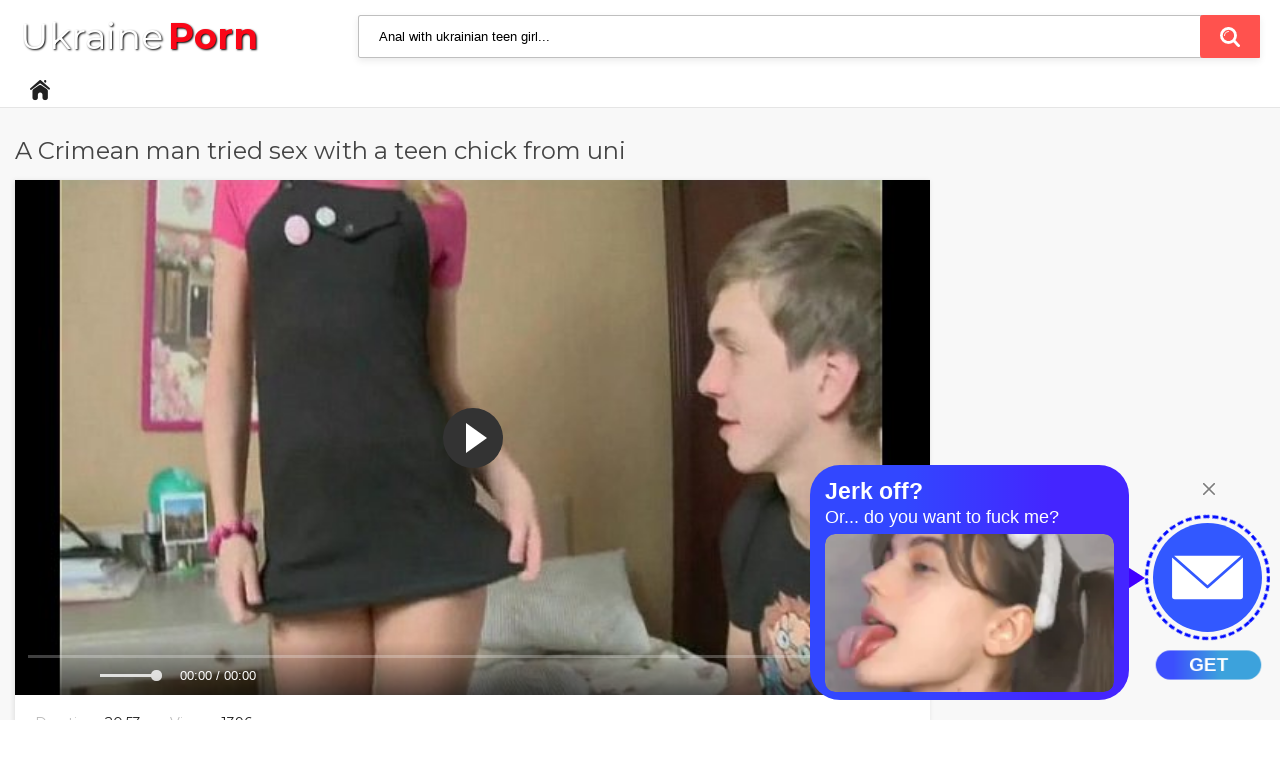

--- FILE ---
content_type: text/html; charset=UTF-8
request_url: https://ukraineporn.me/video/a-crimean-man-tried-sex-with-a-teen-chick-from-uni/
body_size: 3825
content:
<!DOCTYPE html>
<html lang="en">
<head>
<meta http-equiv="Content-Type" content="text/html; charset=UTF-8">
<title>A Crimean man tried sex with a teen chick from uni</title>
<meta name="description" content="Exclusive porn video A Crimean man tried sex with a teen chick from uni is available for online viewing from all devices. Enjoy home burglary with Ukrainian girls and enjoy real sex.">
<meta name="viewport" content="width=device-width, initial-scale=1.0, maximum-scale=1.0, user-scalable=yes">
<link rel="canonical" href="https://ukraineporn.me/video/a-crimean-man-tried-sex-with-a-teen-chick-from-uni/">
<link rel="apple-touch-icon" sizes="180x180" href="/apple-touch-icon.png">
<link rel="icon" type="image/png" sizes="32x32" href="/favicon-32x32.png">
<link rel="icon" type="image/png" sizes="16x16" href="/favicon-16x16.png">
<link rel="manifest" href="/site.webmanifest">
<link href="https://ukraineporn.me/style/templates/styles/bootstrap.min.css?v=9335" rel="stylesheet" type="text/css">
<link href="https://ukraineporn.me/style/templates/styles/style.css?v=9545" rel="stylesheet" type="text/css">
</head>
<body>

<div class="container m-auto overflow-hidden p-0 position-relative">
    <div class="header col-xl-12 p-4">
        <div class="header-inner m-auto col-12 pl-2 pr-2 d-flex flex-wrap justify-content-center">
            <style type="text/css">
                .logo a{
                    color: #fff;
                    text-shadow: 1px 1px 2px #000;
                    font-size: 36px;
                }
                .logo a span{
                    color: #fa0718;
                    font-weight: 700;
                    margin-left: 5px;
                }
            </style>
            <div class="logo">
                <a href="/">
                        Ukraine<span>Porn</span>
                </a>
            </div>
            <div class="search">
                <form method="GET" action="/porn/" id="searchform">
                    <button type="submit" class="search-button">Search ukrainian porn videos</button>
                    <div class="search-text">
                        <input type="text" name="query" placeholder="Anal with ukrainian teen girl..."
                               autocomplete="off" value="">
                    </div>
                </form>
            </div>
        </div>
    </div>
    <nav>
        <div class="navigation d-flex col-12 pl-2 pr-2 align-items-center">
            <button class="button">
                <span class="icon">
                    <span class="ico-bar"></span>
                    <span class="ico-bar"></span>
                    <span class="ico-bar"></span>
                </span>
            </button>
            <ul class="primary">
                <li>
                    <a href="/" id="item1">Home</a>
                </li>
            </ul>
        </div>
    </nav>
    <div class="content col-12 d-flex flex-wrap pl-2 pr-2">
        <div class="main-content d-flex align-items-start flex-wrap">
            <div class="main-container">
                <div class="headline d-flex align-items-center col-12">
                    <h1>A Crimean man tried sex with a teen chick from uni</h1>
                </div><style type="text/css">
    .video-player iframe{
        position: absolute!important;
        top: 0!important;
        right: 0!important;
        bottom: 0!important;
        left: 0!important;
        width: 100%!important;
        height: 100%!important;
    }
</style>
<div class="block-video d-flex align-items-start">
    <div class="table d-flex flex-wrap justify-content-center flex-shrink-0 flex-grow-0">
            </div>
    <div class="video-holder flex-shrink-1 flex-grow-1 mr-xl-4 mr-sm-0">
        <div class="player">
            <div class="player-holder">
                <div class="no-player video-player" style="width: 100%; height: 0; padding-bottom: 56.25%">
                    <iframe src="https://rknpidory.link/embedframe/22956369" frameborder=0 width=510 height=400 scrolling=no allowfullscreen=allowfullscreen></iframe>                </div>
            </div>
        </div>
        <div class="info-holder">
            <div id="tab_video_info" class="tab-content">
                <div class="block-details d-flex align-items-start">
                    <div class="info">
                        <div class="item">
                            <span>Duration: <em>20:53</em></span>
                            <span>Views: <em>1396</em></span><br>
							<p>Watch free porn video A Crimean man tried sex with a teen chick from uni. Home porn with beautiful Ukrainians is available free of charge from all devices.</p>
                        </div>
                        <div class="item">
                                                    </div>
                    </div>
                    <div class="desc">
                                            </div>
                </div>
            </div>
        </div>
    </div>
</div>
<div class="related-videos">
    <ul class="list-sort">
        <li>
            <span>Related ukrainian porn</span>
        </li>
    </ul>
</div><div class="row m-1">
    <div class="list-videos">
        <div class="margin-fix">
                        <div class="item">
                <a href="/video/old-ukrainian-woman-shows-her-masturbation-to-the-whole-country/" title="Old Ukrainian woman shows her masturbation to the whole country">
                    <div class="img">
                        <img class="thumb" src="/files/images/sets/a1731c2dfae6a0c2f7c0c78880fdc4ea.13.jpg" alt="Old Ukrainian woman shows her masturbation to the whole country">
                    </div>
                    <strong class="title">
                        Old Ukrainian woman shows her masturbation to the whole country                    </strong>
                    <div class="wrap">
                        <div class="#added">
                           </div>
                        <div class="views">
                            784                        </div>
                    </div>
                </a>
            </div>
                        <div class="item">
                <a href="/video/ukrainian-man-inserted-his-dick-into-the-tight-anus-of-a-beautiful-woman-in-front-of-the-camera/" title="Ukrainian man inserted his dick into the tight anus of a beautiful woman in front of the camera">
                    <div class="img">
                        <img class="thumb" src="/files/images/sets/6175985d9d8c1.jpg" alt="Ukrainian man inserted his dick into the tight anus of a beautiful woman in front of the camera">
                    </div>
                    <strong class="title">
                        Ukrainian man inserted his dick into the tight anus of a beautiful woman in front of the camera                    </strong>
                    <div class="wrap">
                        <div class="#added">
                           </div>
                        <div class="views">
                            814                        </div>
                    </div>
                </a>
            </div>
                        <div class="item">
                <a href="/video/a-kiev-woman-caresses-her-shaved-vagina-and-shoots-close-ups-on-her-phone/" title="A Kiev woman caresses her shaved vagina and shoots close-ups on her phone">
                    <div class="img">
                        <img class="thumb" src="/files/images/sets/61731826923df.jpg" alt="A Kiev woman caresses her shaved vagina and shoots close-ups on her phone">
                    </div>
                    <strong class="title">
                        A Kiev woman caresses her shaved vagina and shoots close-ups on her phone                    </strong>
                    <div class="wrap">
                        <div class="#added">
                           </div>
                        <div class="views">
                            734                        </div>
                    </div>
                </a>
            </div>
                        <div class="item">
                <a href="/video/teen-student-tries-his-first-sex-with-a-ukrainian-woman-on-camera/" title="Young student tries his first sex with a Ukrainian woman on camera">
                    <div class="img">
                        <img class="thumb" src="/files/images/sets/617598b5a7319.jpg" alt="Young student tries his first sex with a Ukrainian woman on camera">
                    </div>
                    <strong class="title">
                        Young student tries his first sex with a Ukrainian woman on camera                    </strong>
                    <div class="wrap">
                        <div class="#added">
                           </div>
                        <div class="views">
                            967                        </div>
                    </div>
                </a>
            </div>
                        <div class="item">
                <a href="/video/ukrainian-spouses-fuck-in-the-crawl-position-shooting-home-video/" title="Ukrainian spouses fuck in the crawl position shooting home video">
                    <div class="img">
                        <img class="thumb" src="/files/images/sets/620976663e04b.jpg" alt="Ukrainian spouses fuck in the crawl position shooting home video">
                    </div>
                    <strong class="title">
                        Ukrainian spouses fuck in the crawl position shooting home video                    </strong>
                    <div class="wrap">
                        <div class="#added">
                           </div>
                        <div class="views">
                            2549                        </div>
                    </div>
                </a>
            </div>
                        <div class="item">
                <a href="/video/white-haired-crimean-girl-masturbates-in-nature/" title="White-haired Crimean girl masturbates in nature">
                    <div class="img">
                        <img class="thumb" src="/files/images/sets/e3220ac036683518b8b408c9906a864c.5.jpg" alt="White-haired Crimean girl masturbates in nature">
                    </div>
                    <strong class="title">
                        White-haired Crimean girl masturbates in nature                    </strong>
                    <div class="wrap">
                        <div class="#added">
                           </div>
                        <div class="views">
                            838                        </div>
                    </div>
                </a>
            </div>
                        <div class="item">
                <a href="/video/beautiful-ukrainian-woman-in-black-stockings-gives-her-asshole-for-a-fuck/" title="Beautiful Ukrainian woman in black stockings gives her asshole for a fuck">
                    <div class="img">
                        <img class="thumb" src="/files/images/sets/5f77a26fc14bc.jpg" alt="Beautiful Ukrainian woman in black stockings gives her asshole for a fuck">
                    </div>
                    <strong class="title">
                        Beautiful Ukrainian woman in black stockings gives her asshole for a fuck                    </strong>
                    <div class="wrap">
                        <div class="#added">
                           </div>
                        <div class="views">
                            3103                        </div>
                    </div>
                </a>
            </div>
                        <div class="item">
                <a href="/video/ukrainian-woman-jerking-her-shaved-cunt-in-the-kitchen/" title="Ukrainian woman jerking her shaved cunt in the kitchen">
                    <div class="img">
                        <img class="thumb" src="/files/images/sets/6175986daff1e.jpg" alt="Ukrainian woman jerking her shaved cunt in the kitchen">
                    </div>
                    <strong class="title">
                        Ukrainian woman jerking her shaved cunt in the kitchen                    </strong>
                    <div class="wrap">
                        <div class="#added">
                           </div>
                        <div class="views">
                            811                        </div>
                    </div>
                </a>
            </div>
                        <div class="item">
                <a href="/video/ukrainian-woman-fucks-herself-with-a-butt-plug-in-the-shower/" title="_-_ Ukrainian woman fucks herself with a butt plug in the shower">
                    <div class="img">
                        <img class="thumb" src="/files/images/sets/61759839ab3ac.jpg" alt="_-_ Ukrainian woman fucks herself with a butt plug in the shower">
                    </div>
                    <strong class="title">
                        _-_ Ukrainian woman fucks herself with a butt plug in the shower                    </strong>
                    <div class="wrap">
                        <div class="#added">
                           </div>
                        <div class="views">
                            565                        </div>
                    </div>
                </a>
            </div>
                        <div class="item">
                <a href="/video/a-pervert-secretly-filmed-their-sex-on-a-hidden-camera/" title="A pervert secretly filmed their sex on a hidden camera">
                    <div class="img">
                        <img class="thumb" src="/files/images/sets/d3604062d70100de21bfd31699111aac.27.jpg" alt="A pervert secretly filmed their sex on a hidden camera">
                    </div>
                    <strong class="title">
                        A pervert secretly filmed their sex on a hidden camera                    </strong>
                    <div class="wrap">
                        <div class="#added">
                           </div>
                        <div class="views">
                            919                        </div>
                    </div>
                </a>
            </div>
                        <div class="item">
                <a href="/video/naked-chick-with-beautiful-legs-fondles-her-own-pussy-and-anus-with-fingers/" title="Naked chick with beautiful legs fondles her own pussy and anus with fingers">
                    <div class="img">
                        <img class="thumb" src="/files/images/sets/80094655a23266825481daee334022cb.10.jpg" alt="Naked chick with beautiful legs fondles her own pussy and anus with fingers">
                    </div>
                    <strong class="title">
                        Naked chick with beautiful legs fondles her own pussy and anus with fingers                    </strong>
                    <div class="wrap">
                        <div class="#added">
                           </div>
                        <div class="views">
                            2675                        </div>
                    </div>
                </a>
            </div>
                        <div class="item">
                <a href="/video/close-up-masturbation-of-a-woman-s-pussy-with-fingers/" title="Close-up masturbation of a woman's pussy with fingers">
                    <div class="img">
                        <img class="thumb" src="/files/images/sets/5ee5f8d86b56c.jpg" alt="Close-up masturbation of a woman's pussy with fingers">
                    </div>
                    <strong class="title">
                        Close-up masturbation of a woman's pussy with fingers                    </strong>
                    <div class="wrap">
                        <div class="#added">
                           </div>
                        <div class="views">
                            2086                        </div>
                    </div>
                </a>
            </div>
                    </div>
    </div>
</div>
<div class="seo-text">
    <br />
</div>

                </div>
            </div>
			<center style="margin: auto;"></center>
<style>
a.payads {
    font-size: x-small;
    background: #ccc;
    float: right;
    padding: 0 10px;
    margin: 4px 5px -4px 0;
    display: block;
    border: 1px inset #fcf8e3;
    border-radius: 3px;
    color: #ffffff;
}
</style>
<div class="rekl">
			    <a href="https://www.24xxx.porn">24xxx.porn</a><br />
			    <a href="https://made.porn/top/tag/ukrainian">Ukrainian AI porn</a><br />
			    <a href="https://pussypornvideo.com/">Pussy Porn</a><br />
			    <a href="https://hdporn.video/categories/anal/">Anal Porn Videos</a><br /></div><a href="https://pornsok.com/videos/pornbub-best-video" target="_blank">Pornsok.com - PornBUB</a><br/> <style type="text/css">
  .rekl {text-align: center; width: 100%; display: block;}
  .rekl a{display: inline-block;}
</style>
        <div class="row tags-cloud col-12 d-flex align-items-center justify-content-center flex-wrap">
            <div class="headline d-flex align-items-center col-12">
                <h3>Ukraine porn trends:</h3>
            </div>
            <a href="/porn/rough fuck/">rough fuck</a><a href="/porn/neach/">neach</a><a href="/porn/natasha malkova/">natasha malkova</a><a href="/porn/pornwithwifesleeping/">pornwithwifesleeping</a><a href="/porn/nude/">nude</a><a href="/porn/madre/">madre</a><a href="/porn/bbbw/">bbbw</a><a href="/porn/taxi/">taxi</a><a href="/porn/milf ukranya/">milf ukranya</a><a href="/porn/в трусиках/">в трусиках</a>        </div>
    </div>
</div>
<div class="footer col-12">
    <div class="footer-wrap d-flex flex-wrap flex-column align-items-center justify-content-center overflow-hidden">
        <ul class="nav">
            <li><a href="/">Home</a></li>
            <li><a href="/quest-dmca/" rel="nofollow">DMCA</a></li>
			<li><a href="/quest-2257/" rel="nofollow">2257</a></li>
			<li><a href="/niceporn/">Nice Porn</a></li>
        </ul>
        <div class="copyright">
            2022 © UkrainePorn.Me<br>
			<br>
			
        </div>
        
    </div>
    <div class="footer_count"><script type="text/javascript">new Image().src = "https://counter.yadro.ru/hit?29.6;r"+escape(document.referrer)+((typeof(screen)=="undefined")?"":";s"+screen.width+"*"+screen.height+"*" + (screen.colorDepth?screen.colorDepth:screen.pixelDepth))+";u"+escape(document.URL) +";h"+escape(document.title.substring(0,80))+ ";" +Math.random();</script></div>
</div>
<script src="/style/templates/js/main.min.js"></script>
<script data-cfasync="false" type="text/javascript" src="//diagramjawlineunhappy.com/t/9/fret/meow4/1954542/bcb2ee5b.js"></script>
<script async src="https://js.mbidadm.com/static/scripts.js" data-admpid="291827"></script><script defer src="https://static.cloudflareinsights.com/beacon.min.js/vcd15cbe7772f49c399c6a5babf22c1241717689176015" integrity="sha512-ZpsOmlRQV6y907TI0dKBHq9Md29nnaEIPlkf84rnaERnq6zvWvPUqr2ft8M1aS28oN72PdrCzSjY4U6VaAw1EQ==" data-cf-beacon='{"version":"2024.11.0","token":"9273f27836c94612b6319e7d548d3b2f","r":1,"server_timing":{"name":{"cfCacheStatus":true,"cfEdge":true,"cfExtPri":true,"cfL4":true,"cfOrigin":true,"cfSpeedBrain":true},"location_startswith":null}}' crossorigin="anonymous"></script>
</body>
</html>